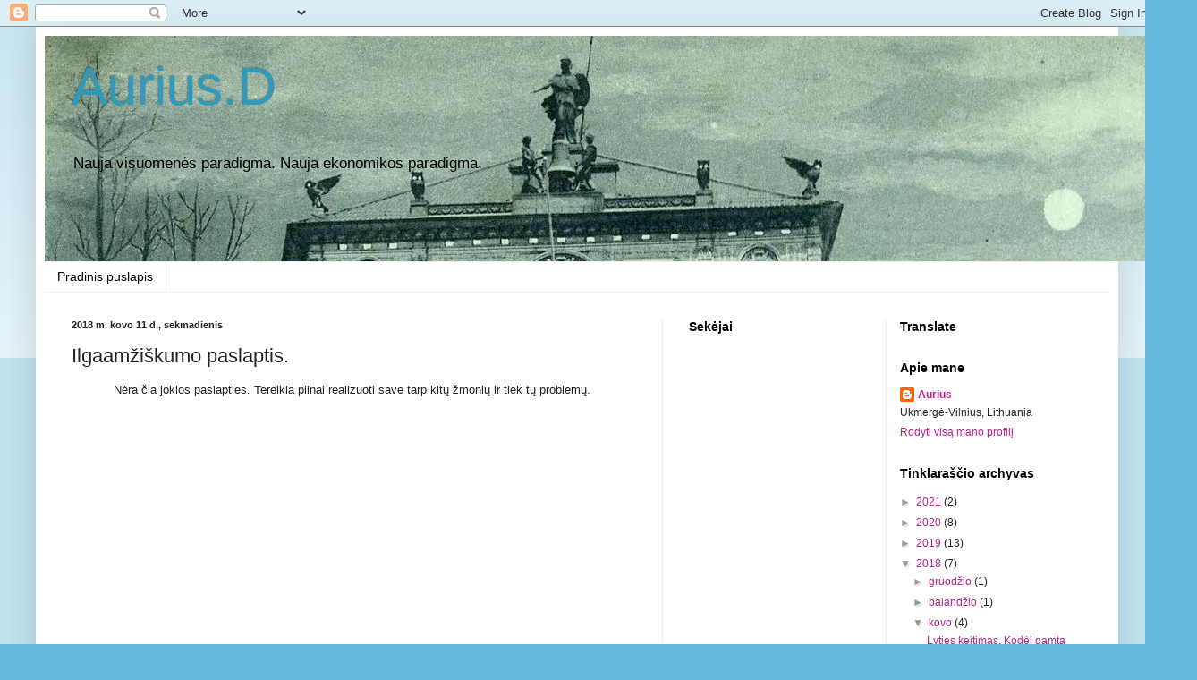

--- FILE ---
content_type: text/html; charset=UTF-8
request_url: https://auriusd.blogspot.com/b/stats?style=BLACK_TRANSPARENT&timeRange=ALL_TIME&token=APq4FmDWsYOOPVIRP6zJJFYG4Hsz-iIW0bNydrETebRHjUMPpAgBvDSJkt8f2H87txESSWyY6iBEyfrkSzjGH703jRrauLqckw
body_size: -16
content:
{"total":169658,"sparklineOptions":{"backgroundColor":{"fillOpacity":0.1,"fill":"#000000"},"series":[{"areaOpacity":0.3,"color":"#202020"}]},"sparklineData":[[0,4],[1,30],[2,30],[3,22],[4,23],[5,45],[6,37],[7,45],[8,95],[9,68],[10,18],[11,15],[12,12],[13,11],[14,56],[15,14],[16,12],[17,92],[18,9],[19,5],[20,13],[21,15],[22,3],[23,12],[24,11],[25,45],[26,26],[27,27],[28,12],[29,17]],"nextTickMs":1800000}